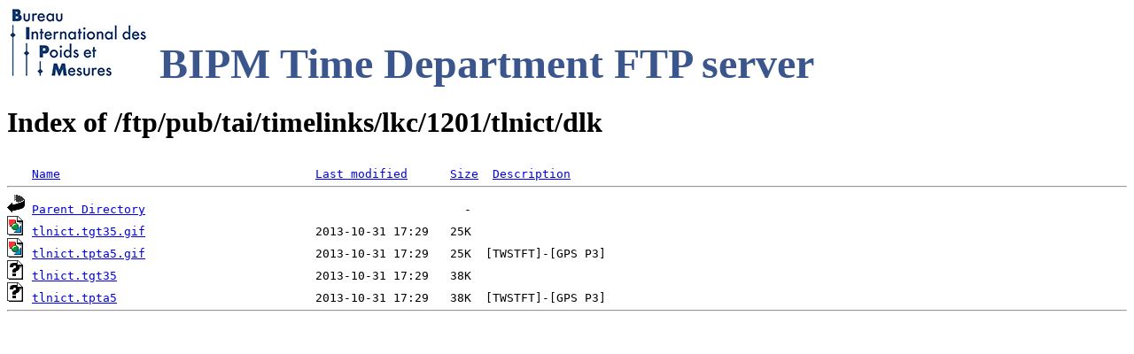

--- FILE ---
content_type: text/html;charset=UTF-8
request_url: https://webtai.bipm.org/ftp/pub/tai/timelinks/lkc/1201/tlnict/dlk/?C=S;O=A
body_size: 565
content:
<!DOCTYPE HTML PUBLIC "-//W3C//DTD HTML 4.01//EN" "http://www.w3.org/TR/html4/strict.dtd">
<html>
 <head>
  <title>Index of /ftp/pub/tai/timelinks/lkc/1201/tlnict/dlk</title>
<img src='/img/logoBIPM-RB.jpg'><font color='#3b568d' size='24'><strong>       BIPM Time Department FTP server</strong></font> </head>
 <body>
<h1>Index of /ftp/pub/tai/timelinks/lkc/1201/tlnict/dlk</h1>
<pre><img src="/icons/blank.gif" alt="Icon "> <a href="?C=N;O=A">Name</a>                                    <a href="?C=M;O=A">Last modified</a>      <a href="?C=S;O=D">Size</a>  <a href="?C=D;O=A">Description</a><hr><a href="/ftp/pub/tai/timelinks/lkc/1201/tlnict/"><img src="/icons/back.gif" alt="[PARENTDIR]"></a> <a href="/ftp/pub/tai/timelinks/lkc/1201/tlnict/">Parent Directory</a>                                             -   &nbsp;
<a href="tlnict.tgt35.gif"><img src="/icons/image2.gif" alt="[IMG]"></a> <a href="tlnict.tgt35.gif">tlnict.tgt35.gif</a>                        2013-10-31 17:29   25K  &nbsp;
<a href="tlnict.tpta5.gif"><img src="/icons/image2.gif" alt="[IMG]"></a> <a href="tlnict.tpta5.gif">tlnict.tpta5.gif</a>                        2013-10-31 17:29   25K  [TWSTFT]-[GPS P3]
<a href="tlnict.tgt35"><img src="/icons/unknown.gif" alt="[   ]"></a> <a href="tlnict.tgt35">tlnict.tgt35</a>                            2013-10-31 17:29   38K  &nbsp;
<a href="tlnict.tpta5"><img src="/icons/unknown.gif" alt="[   ]"></a> <a href="tlnict.tpta5">tlnict.tpta5</a>                            2013-10-31 17:29   38K  [TWSTFT]-[GPS P3]
<hr></pre>
</body></html>
